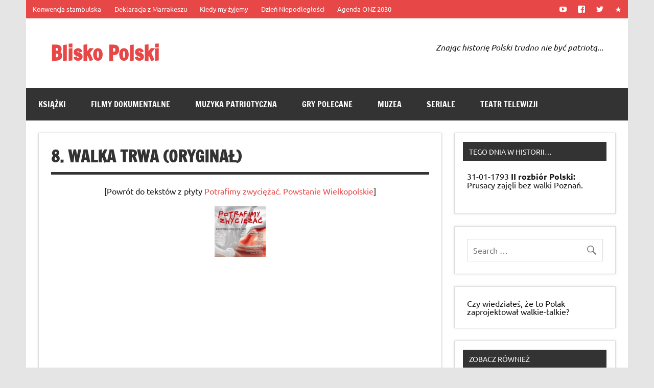

--- FILE ---
content_type: text/html; charset=UTF-8
request_url: https://bliskopolski.pl/muzyka/potrafimy-zwyciezac-powstanie-wielkopolskie-teksty/8-walka-trwa-oryginal/
body_size: 12727
content:
<!DOCTYPE html><!-- HTML 5 -->
<html lang="pl-PL">

<head>
<meta charset="UTF-8" />
<meta name="viewport" content="width=device-width, initial-scale=1">
<link rel="profile" href="http://gmpg.org/xfn/11" />
<link rel="pingback" href="https://bliskopolski.pl/xmlrpc.php" />

<title>8. Walka trwa (oryginał) &#8211; Blisko Polski</title>
<meta name='robots' content='max-image-preview:large' />
<link rel="alternate" type="application/rss+xml" title="Blisko Polski &raquo; Kanał z wpisami" href="https://bliskopolski.pl/feed/" />
<link rel="alternate" type="application/rss+xml" title="Blisko Polski &raquo; Kanał z komentarzami" href="https://bliskopolski.pl/comments/feed/" />
<link rel="alternate" type="application/rss+xml" title="Blisko Polski &raquo; 8. Walka trwa (oryginał) Kanał z komentarzami" href="https://bliskopolski.pl/muzyka/potrafimy-zwyciezac-powstanie-wielkopolskie-teksty/8-walka-trwa-oryginal/feed/" />
		<!-- This site uses the Google Analytics by ExactMetrics plugin v8.7.1 - Using Analytics tracking - https://www.exactmetrics.com/ -->
							<script src="//www.googletagmanager.com/gtag/js?id=G-SZG2PVTETE"  data-cfasync="false" data-wpfc-render="false" type="text/javascript" async></script>
			<script data-cfasync="false" data-wpfc-render="false" type="text/javascript">
				var em_version = '8.7.1';
				var em_track_user = true;
				var em_no_track_reason = '';
								var ExactMetricsDefaultLocations = {"page_location":"https:\/\/bliskopolski.pl\/muzyka\/potrafimy-zwyciezac-powstanie-wielkopolskie-teksty\/8-walka-trwa-oryginal\/"};
								if ( typeof ExactMetricsPrivacyGuardFilter === 'function' ) {
					var ExactMetricsLocations = (typeof ExactMetricsExcludeQuery === 'object') ? ExactMetricsPrivacyGuardFilter( ExactMetricsExcludeQuery ) : ExactMetricsPrivacyGuardFilter( ExactMetricsDefaultLocations );
				} else {
					var ExactMetricsLocations = (typeof ExactMetricsExcludeQuery === 'object') ? ExactMetricsExcludeQuery : ExactMetricsDefaultLocations;
				}

								var disableStrs = [
										'ga-disable-G-SZG2PVTETE',
									];

				/* Function to detect opted out users */
				function __gtagTrackerIsOptedOut() {
					for (var index = 0; index < disableStrs.length; index++) {
						if (document.cookie.indexOf(disableStrs[index] + '=true') > -1) {
							return true;
						}
					}

					return false;
				}

				/* Disable tracking if the opt-out cookie exists. */
				if (__gtagTrackerIsOptedOut()) {
					for (var index = 0; index < disableStrs.length; index++) {
						window[disableStrs[index]] = true;
					}
				}

				/* Opt-out function */
				function __gtagTrackerOptout() {
					for (var index = 0; index < disableStrs.length; index++) {
						document.cookie = disableStrs[index] + '=true; expires=Thu, 31 Dec 2099 23:59:59 UTC; path=/';
						window[disableStrs[index]] = true;
					}
				}

				if ('undefined' === typeof gaOptout) {
					function gaOptout() {
						__gtagTrackerOptout();
					}
				}
								window.dataLayer = window.dataLayer || [];

				window.ExactMetricsDualTracker = {
					helpers: {},
					trackers: {},
				};
				if (em_track_user) {
					function __gtagDataLayer() {
						dataLayer.push(arguments);
					}

					function __gtagTracker(type, name, parameters) {
						if (!parameters) {
							parameters = {};
						}

						if (parameters.send_to) {
							__gtagDataLayer.apply(null, arguments);
							return;
						}

						if (type === 'event') {
														parameters.send_to = exactmetrics_frontend.v4_id;
							var hookName = name;
							if (typeof parameters['event_category'] !== 'undefined') {
								hookName = parameters['event_category'] + ':' + name;
							}

							if (typeof ExactMetricsDualTracker.trackers[hookName] !== 'undefined') {
								ExactMetricsDualTracker.trackers[hookName](parameters);
							} else {
								__gtagDataLayer('event', name, parameters);
							}
							
						} else {
							__gtagDataLayer.apply(null, arguments);
						}
					}

					__gtagTracker('js', new Date());
					__gtagTracker('set', {
						'developer_id.dNDMyYj': true,
											});
					if ( ExactMetricsLocations.page_location ) {
						__gtagTracker('set', ExactMetricsLocations);
					}
										__gtagTracker('config', 'G-SZG2PVTETE', {"forceSSL":"true"} );
															window.gtag = __gtagTracker;										(function () {
						/* https://developers.google.com/analytics/devguides/collection/analyticsjs/ */
						/* ga and __gaTracker compatibility shim. */
						var noopfn = function () {
							return null;
						};
						var newtracker = function () {
							return new Tracker();
						};
						var Tracker = function () {
							return null;
						};
						var p = Tracker.prototype;
						p.get = noopfn;
						p.set = noopfn;
						p.send = function () {
							var args = Array.prototype.slice.call(arguments);
							args.unshift('send');
							__gaTracker.apply(null, args);
						};
						var __gaTracker = function () {
							var len = arguments.length;
							if (len === 0) {
								return;
							}
							var f = arguments[len - 1];
							if (typeof f !== 'object' || f === null || typeof f.hitCallback !== 'function') {
								if ('send' === arguments[0]) {
									var hitConverted, hitObject = false, action;
									if ('event' === arguments[1]) {
										if ('undefined' !== typeof arguments[3]) {
											hitObject = {
												'eventAction': arguments[3],
												'eventCategory': arguments[2],
												'eventLabel': arguments[4],
												'value': arguments[5] ? arguments[5] : 1,
											}
										}
									}
									if ('pageview' === arguments[1]) {
										if ('undefined' !== typeof arguments[2]) {
											hitObject = {
												'eventAction': 'page_view',
												'page_path': arguments[2],
											}
										}
									}
									if (typeof arguments[2] === 'object') {
										hitObject = arguments[2];
									}
									if (typeof arguments[5] === 'object') {
										Object.assign(hitObject, arguments[5]);
									}
									if ('undefined' !== typeof arguments[1].hitType) {
										hitObject = arguments[1];
										if ('pageview' === hitObject.hitType) {
											hitObject.eventAction = 'page_view';
										}
									}
									if (hitObject) {
										action = 'timing' === arguments[1].hitType ? 'timing_complete' : hitObject.eventAction;
										hitConverted = mapArgs(hitObject);
										__gtagTracker('event', action, hitConverted);
									}
								}
								return;
							}

							function mapArgs(args) {
								var arg, hit = {};
								var gaMap = {
									'eventCategory': 'event_category',
									'eventAction': 'event_action',
									'eventLabel': 'event_label',
									'eventValue': 'event_value',
									'nonInteraction': 'non_interaction',
									'timingCategory': 'event_category',
									'timingVar': 'name',
									'timingValue': 'value',
									'timingLabel': 'event_label',
									'page': 'page_path',
									'location': 'page_location',
									'title': 'page_title',
									'referrer' : 'page_referrer',
								};
								for (arg in args) {
																		if (!(!args.hasOwnProperty(arg) || !gaMap.hasOwnProperty(arg))) {
										hit[gaMap[arg]] = args[arg];
									} else {
										hit[arg] = args[arg];
									}
								}
								return hit;
							}

							try {
								f.hitCallback();
							} catch (ex) {
							}
						};
						__gaTracker.create = newtracker;
						__gaTracker.getByName = newtracker;
						__gaTracker.getAll = function () {
							return [];
						};
						__gaTracker.remove = noopfn;
						__gaTracker.loaded = true;
						window['__gaTracker'] = __gaTracker;
					})();
									} else {
										console.log("");
					(function () {
						function __gtagTracker() {
							return null;
						}

						window['__gtagTracker'] = __gtagTracker;
						window['gtag'] = __gtagTracker;
					})();
									}
			</script>
				<!-- / Google Analytics by ExactMetrics -->
		<script type="text/javascript">
window._wpemojiSettings = {"baseUrl":"https:\/\/s.w.org\/images\/core\/emoji\/14.0.0\/72x72\/","ext":".png","svgUrl":"https:\/\/s.w.org\/images\/core\/emoji\/14.0.0\/svg\/","svgExt":".svg","source":{"concatemoji":"https:\/\/bliskopolski.pl\/wp-includes\/js\/wp-emoji-release.min.js?ver=6.3.1"}};
/*! This file is auto-generated */
!function(i,n){var o,s,e;function c(e){try{var t={supportTests:e,timestamp:(new Date).valueOf()};sessionStorage.setItem(o,JSON.stringify(t))}catch(e){}}function p(e,t,n){e.clearRect(0,0,e.canvas.width,e.canvas.height),e.fillText(t,0,0);var t=new Uint32Array(e.getImageData(0,0,e.canvas.width,e.canvas.height).data),r=(e.clearRect(0,0,e.canvas.width,e.canvas.height),e.fillText(n,0,0),new Uint32Array(e.getImageData(0,0,e.canvas.width,e.canvas.height).data));return t.every(function(e,t){return e===r[t]})}function u(e,t,n){switch(t){case"flag":return n(e,"\ud83c\udff3\ufe0f\u200d\u26a7\ufe0f","\ud83c\udff3\ufe0f\u200b\u26a7\ufe0f")?!1:!n(e,"\ud83c\uddfa\ud83c\uddf3","\ud83c\uddfa\u200b\ud83c\uddf3")&&!n(e,"\ud83c\udff4\udb40\udc67\udb40\udc62\udb40\udc65\udb40\udc6e\udb40\udc67\udb40\udc7f","\ud83c\udff4\u200b\udb40\udc67\u200b\udb40\udc62\u200b\udb40\udc65\u200b\udb40\udc6e\u200b\udb40\udc67\u200b\udb40\udc7f");case"emoji":return!n(e,"\ud83e\udef1\ud83c\udffb\u200d\ud83e\udef2\ud83c\udfff","\ud83e\udef1\ud83c\udffb\u200b\ud83e\udef2\ud83c\udfff")}return!1}function f(e,t,n){var r="undefined"!=typeof WorkerGlobalScope&&self instanceof WorkerGlobalScope?new OffscreenCanvas(300,150):i.createElement("canvas"),a=r.getContext("2d",{willReadFrequently:!0}),o=(a.textBaseline="top",a.font="600 32px Arial",{});return e.forEach(function(e){o[e]=t(a,e,n)}),o}function t(e){var t=i.createElement("script");t.src=e,t.defer=!0,i.head.appendChild(t)}"undefined"!=typeof Promise&&(o="wpEmojiSettingsSupports",s=["flag","emoji"],n.supports={everything:!0,everythingExceptFlag:!0},e=new Promise(function(e){i.addEventListener("DOMContentLoaded",e,{once:!0})}),new Promise(function(t){var n=function(){try{var e=JSON.parse(sessionStorage.getItem(o));if("object"==typeof e&&"number"==typeof e.timestamp&&(new Date).valueOf()<e.timestamp+604800&&"object"==typeof e.supportTests)return e.supportTests}catch(e){}return null}();if(!n){if("undefined"!=typeof Worker&&"undefined"!=typeof OffscreenCanvas&&"undefined"!=typeof URL&&URL.createObjectURL&&"undefined"!=typeof Blob)try{var e="postMessage("+f.toString()+"("+[JSON.stringify(s),u.toString(),p.toString()].join(",")+"));",r=new Blob([e],{type:"text/javascript"}),a=new Worker(URL.createObjectURL(r),{name:"wpTestEmojiSupports"});return void(a.onmessage=function(e){c(n=e.data),a.terminate(),t(n)})}catch(e){}c(n=f(s,u,p))}t(n)}).then(function(e){for(var t in e)n.supports[t]=e[t],n.supports.everything=n.supports.everything&&n.supports[t],"flag"!==t&&(n.supports.everythingExceptFlag=n.supports.everythingExceptFlag&&n.supports[t]);n.supports.everythingExceptFlag=n.supports.everythingExceptFlag&&!n.supports.flag,n.DOMReady=!1,n.readyCallback=function(){n.DOMReady=!0}}).then(function(){return e}).then(function(){var e;n.supports.everything||(n.readyCallback(),(e=n.source||{}).concatemoji?t(e.concatemoji):e.wpemoji&&e.twemoji&&(t(e.twemoji),t(e.wpemoji)))}))}((window,document),window._wpemojiSettings);
</script>
<style type="text/css">
img.wp-smiley,
img.emoji {
	display: inline !important;
	border: none !important;
	box-shadow: none !important;
	height: 1em !important;
	width: 1em !important;
	margin: 0 0.07em !important;
	vertical-align: -0.1em !important;
	background: none !important;
	padding: 0 !important;
}
</style>
	<link rel='stylesheet' id='dynamicnews-custom-fonts-css' href='https://bliskopolski.pl/wp-content/themes/dynamic-news-lite/css/custom-fonts.css?ver=20180413' type='text/css' media='all' />
<link rel='stylesheet' id='wp-block-library-css' href='https://bliskopolski.pl/wp-includes/css/dist/block-library/style.min.css?ver=6.3.1' type='text/css' media='all' />
<style id='classic-theme-styles-inline-css' type='text/css'>
/*! This file is auto-generated */
.wp-block-button__link{color:#fff;background-color:#32373c;border-radius:9999px;box-shadow:none;text-decoration:none;padding:calc(.667em + 2px) calc(1.333em + 2px);font-size:1.125em}.wp-block-file__button{background:#32373c;color:#fff;text-decoration:none}
</style>
<style id='global-styles-inline-css' type='text/css'>
body{--wp--preset--color--black: #353535;--wp--preset--color--cyan-bluish-gray: #abb8c3;--wp--preset--color--white: #ffffff;--wp--preset--color--pale-pink: #f78da7;--wp--preset--color--vivid-red: #cf2e2e;--wp--preset--color--luminous-vivid-orange: #ff6900;--wp--preset--color--luminous-vivid-amber: #fcb900;--wp--preset--color--light-green-cyan: #7bdcb5;--wp--preset--color--vivid-green-cyan: #00d084;--wp--preset--color--pale-cyan-blue: #8ed1fc;--wp--preset--color--vivid-cyan-blue: #0693e3;--wp--preset--color--vivid-purple: #9b51e0;--wp--preset--color--primary: #e84747;--wp--preset--color--light-gray: #f0f0f0;--wp--preset--color--dark-gray: #777777;--wp--preset--gradient--vivid-cyan-blue-to-vivid-purple: linear-gradient(135deg,rgba(6,147,227,1) 0%,rgb(155,81,224) 100%);--wp--preset--gradient--light-green-cyan-to-vivid-green-cyan: linear-gradient(135deg,rgb(122,220,180) 0%,rgb(0,208,130) 100%);--wp--preset--gradient--luminous-vivid-amber-to-luminous-vivid-orange: linear-gradient(135deg,rgba(252,185,0,1) 0%,rgba(255,105,0,1) 100%);--wp--preset--gradient--luminous-vivid-orange-to-vivid-red: linear-gradient(135deg,rgba(255,105,0,1) 0%,rgb(207,46,46) 100%);--wp--preset--gradient--very-light-gray-to-cyan-bluish-gray: linear-gradient(135deg,rgb(238,238,238) 0%,rgb(169,184,195) 100%);--wp--preset--gradient--cool-to-warm-spectrum: linear-gradient(135deg,rgb(74,234,220) 0%,rgb(151,120,209) 20%,rgb(207,42,186) 40%,rgb(238,44,130) 60%,rgb(251,105,98) 80%,rgb(254,248,76) 100%);--wp--preset--gradient--blush-light-purple: linear-gradient(135deg,rgb(255,206,236) 0%,rgb(152,150,240) 100%);--wp--preset--gradient--blush-bordeaux: linear-gradient(135deg,rgb(254,205,165) 0%,rgb(254,45,45) 50%,rgb(107,0,62) 100%);--wp--preset--gradient--luminous-dusk: linear-gradient(135deg,rgb(255,203,112) 0%,rgb(199,81,192) 50%,rgb(65,88,208) 100%);--wp--preset--gradient--pale-ocean: linear-gradient(135deg,rgb(255,245,203) 0%,rgb(182,227,212) 50%,rgb(51,167,181) 100%);--wp--preset--gradient--electric-grass: linear-gradient(135deg,rgb(202,248,128) 0%,rgb(113,206,126) 100%);--wp--preset--gradient--midnight: linear-gradient(135deg,rgb(2,3,129) 0%,rgb(40,116,252) 100%);--wp--preset--font-size--small: 13px;--wp--preset--font-size--medium: 20px;--wp--preset--font-size--large: 36px;--wp--preset--font-size--x-large: 42px;--wp--preset--spacing--20: 0.44rem;--wp--preset--spacing--30: 0.67rem;--wp--preset--spacing--40: 1rem;--wp--preset--spacing--50: 1.5rem;--wp--preset--spacing--60: 2.25rem;--wp--preset--spacing--70: 3.38rem;--wp--preset--spacing--80: 5.06rem;--wp--preset--shadow--natural: 6px 6px 9px rgba(0, 0, 0, 0.2);--wp--preset--shadow--deep: 12px 12px 50px rgba(0, 0, 0, 0.4);--wp--preset--shadow--sharp: 6px 6px 0px rgba(0, 0, 0, 0.2);--wp--preset--shadow--outlined: 6px 6px 0px -3px rgba(255, 255, 255, 1), 6px 6px rgba(0, 0, 0, 1);--wp--preset--shadow--crisp: 6px 6px 0px rgba(0, 0, 0, 1);}:where(.is-layout-flex){gap: 0.5em;}:where(.is-layout-grid){gap: 0.5em;}body .is-layout-flow > .alignleft{float: left;margin-inline-start: 0;margin-inline-end: 2em;}body .is-layout-flow > .alignright{float: right;margin-inline-start: 2em;margin-inline-end: 0;}body .is-layout-flow > .aligncenter{margin-left: auto !important;margin-right: auto !important;}body .is-layout-constrained > .alignleft{float: left;margin-inline-start: 0;margin-inline-end: 2em;}body .is-layout-constrained > .alignright{float: right;margin-inline-start: 2em;margin-inline-end: 0;}body .is-layout-constrained > .aligncenter{margin-left: auto !important;margin-right: auto !important;}body .is-layout-constrained > :where(:not(.alignleft):not(.alignright):not(.alignfull)){max-width: var(--wp--style--global--content-size);margin-left: auto !important;margin-right: auto !important;}body .is-layout-constrained > .alignwide{max-width: var(--wp--style--global--wide-size);}body .is-layout-flex{display: flex;}body .is-layout-flex{flex-wrap: wrap;align-items: center;}body .is-layout-flex > *{margin: 0;}body .is-layout-grid{display: grid;}body .is-layout-grid > *{margin: 0;}:where(.wp-block-columns.is-layout-flex){gap: 2em;}:where(.wp-block-columns.is-layout-grid){gap: 2em;}:where(.wp-block-post-template.is-layout-flex){gap: 1.25em;}:where(.wp-block-post-template.is-layout-grid){gap: 1.25em;}.has-black-color{color: var(--wp--preset--color--black) !important;}.has-cyan-bluish-gray-color{color: var(--wp--preset--color--cyan-bluish-gray) !important;}.has-white-color{color: var(--wp--preset--color--white) !important;}.has-pale-pink-color{color: var(--wp--preset--color--pale-pink) !important;}.has-vivid-red-color{color: var(--wp--preset--color--vivid-red) !important;}.has-luminous-vivid-orange-color{color: var(--wp--preset--color--luminous-vivid-orange) !important;}.has-luminous-vivid-amber-color{color: var(--wp--preset--color--luminous-vivid-amber) !important;}.has-light-green-cyan-color{color: var(--wp--preset--color--light-green-cyan) !important;}.has-vivid-green-cyan-color{color: var(--wp--preset--color--vivid-green-cyan) !important;}.has-pale-cyan-blue-color{color: var(--wp--preset--color--pale-cyan-blue) !important;}.has-vivid-cyan-blue-color{color: var(--wp--preset--color--vivid-cyan-blue) !important;}.has-vivid-purple-color{color: var(--wp--preset--color--vivid-purple) !important;}.has-black-background-color{background-color: var(--wp--preset--color--black) !important;}.has-cyan-bluish-gray-background-color{background-color: var(--wp--preset--color--cyan-bluish-gray) !important;}.has-white-background-color{background-color: var(--wp--preset--color--white) !important;}.has-pale-pink-background-color{background-color: var(--wp--preset--color--pale-pink) !important;}.has-vivid-red-background-color{background-color: var(--wp--preset--color--vivid-red) !important;}.has-luminous-vivid-orange-background-color{background-color: var(--wp--preset--color--luminous-vivid-orange) !important;}.has-luminous-vivid-amber-background-color{background-color: var(--wp--preset--color--luminous-vivid-amber) !important;}.has-light-green-cyan-background-color{background-color: var(--wp--preset--color--light-green-cyan) !important;}.has-vivid-green-cyan-background-color{background-color: var(--wp--preset--color--vivid-green-cyan) !important;}.has-pale-cyan-blue-background-color{background-color: var(--wp--preset--color--pale-cyan-blue) !important;}.has-vivid-cyan-blue-background-color{background-color: var(--wp--preset--color--vivid-cyan-blue) !important;}.has-vivid-purple-background-color{background-color: var(--wp--preset--color--vivid-purple) !important;}.has-black-border-color{border-color: var(--wp--preset--color--black) !important;}.has-cyan-bluish-gray-border-color{border-color: var(--wp--preset--color--cyan-bluish-gray) !important;}.has-white-border-color{border-color: var(--wp--preset--color--white) !important;}.has-pale-pink-border-color{border-color: var(--wp--preset--color--pale-pink) !important;}.has-vivid-red-border-color{border-color: var(--wp--preset--color--vivid-red) !important;}.has-luminous-vivid-orange-border-color{border-color: var(--wp--preset--color--luminous-vivid-orange) !important;}.has-luminous-vivid-amber-border-color{border-color: var(--wp--preset--color--luminous-vivid-amber) !important;}.has-light-green-cyan-border-color{border-color: var(--wp--preset--color--light-green-cyan) !important;}.has-vivid-green-cyan-border-color{border-color: var(--wp--preset--color--vivid-green-cyan) !important;}.has-pale-cyan-blue-border-color{border-color: var(--wp--preset--color--pale-cyan-blue) !important;}.has-vivid-cyan-blue-border-color{border-color: var(--wp--preset--color--vivid-cyan-blue) !important;}.has-vivid-purple-border-color{border-color: var(--wp--preset--color--vivid-purple) !important;}.has-vivid-cyan-blue-to-vivid-purple-gradient-background{background: var(--wp--preset--gradient--vivid-cyan-blue-to-vivid-purple) !important;}.has-light-green-cyan-to-vivid-green-cyan-gradient-background{background: var(--wp--preset--gradient--light-green-cyan-to-vivid-green-cyan) !important;}.has-luminous-vivid-amber-to-luminous-vivid-orange-gradient-background{background: var(--wp--preset--gradient--luminous-vivid-amber-to-luminous-vivid-orange) !important;}.has-luminous-vivid-orange-to-vivid-red-gradient-background{background: var(--wp--preset--gradient--luminous-vivid-orange-to-vivid-red) !important;}.has-very-light-gray-to-cyan-bluish-gray-gradient-background{background: var(--wp--preset--gradient--very-light-gray-to-cyan-bluish-gray) !important;}.has-cool-to-warm-spectrum-gradient-background{background: var(--wp--preset--gradient--cool-to-warm-spectrum) !important;}.has-blush-light-purple-gradient-background{background: var(--wp--preset--gradient--blush-light-purple) !important;}.has-blush-bordeaux-gradient-background{background: var(--wp--preset--gradient--blush-bordeaux) !important;}.has-luminous-dusk-gradient-background{background: var(--wp--preset--gradient--luminous-dusk) !important;}.has-pale-ocean-gradient-background{background: var(--wp--preset--gradient--pale-ocean) !important;}.has-electric-grass-gradient-background{background: var(--wp--preset--gradient--electric-grass) !important;}.has-midnight-gradient-background{background: var(--wp--preset--gradient--midnight) !important;}.has-small-font-size{font-size: var(--wp--preset--font-size--small) !important;}.has-medium-font-size{font-size: var(--wp--preset--font-size--medium) !important;}.has-large-font-size{font-size: var(--wp--preset--font-size--large) !important;}.has-x-large-font-size{font-size: var(--wp--preset--font-size--x-large) !important;}
.wp-block-navigation a:where(:not(.wp-element-button)){color: inherit;}
:where(.wp-block-post-template.is-layout-flex){gap: 1.25em;}:where(.wp-block-post-template.is-layout-grid){gap: 1.25em;}
:where(.wp-block-columns.is-layout-flex){gap: 2em;}:where(.wp-block-columns.is-layout-grid){gap: 2em;}
.wp-block-pullquote{font-size: 1.5em;line-height: 1.6;}
</style>
<link rel='stylesheet' id='dynamicnewslite-stylesheet-css' href='https://bliskopolski.pl/wp-content/themes/dynamic-news-lite-child/style.css?ver=1.0' type='text/css' media='all' />
<style id='dynamicnewslite-stylesheet-inline-css' type='text/css'>
.site-description {
	position: absolute;
	clip: rect(1px, 1px, 1px, 1px);
}
</style>
<link rel='stylesheet' id='genericons-css' href='https://bliskopolski.pl/wp-content/themes/dynamic-news-lite/css/genericons/genericons.css?ver=3.4.1' type='text/css' media='all' />
<link rel='stylesheet' id='edynamic-news-lite-style-css' href='https://bliskopolski.pl/wp-content/themes/dynamic-news-lite/style.css?ver=6.3.1' type='text/css' media='all' />
<link rel='stylesheet' id='dynamic-news-lite-child-style-css' href='https://bliskopolski.pl/wp-content/themes/dynamic-news-lite-child/style.css?ver=6.3.1' type='text/css' media='all' />
<link rel='stylesheet' id='tooltip-css' href='https://bliskopolski.pl/wp-content/plugins/TooltipProEcommerce320/assets/css/tooltip.css?ver=6.3.1' type='text/css' media='all' />
<style id='tooltip-inline-css' type='text/css'>
#tt {}

					#tt #ttcont div.glossaryItemTitle {color:#ffffff}
		
		.mobile-link a.glossaryLink {
		color: #fff !important;
		}
		.mobile-link:before{content: "Link hasła: "}
				span.glossaryLink, a.glossaryLink {
		border-bottom: dotted 1px #800000 !important;
		color: #000000 !important;
		}
		a.glossaryLink:hover {
		border-bottom: solid 1px #333333 !important;
		color:#333333 !important;
		}
</style>
<script type='text/javascript' src='https://bliskopolski.pl/wp-content/plugins/google-analytics-dashboard-for-wp/assets/js/frontend-gtag.min.js?ver=8.7.1' id='exactmetrics-frontend-script-js' async data-wp-strategy='async'></script>
<script data-cfasync="false" data-wpfc-render="false" type="text/javascript" id='exactmetrics-frontend-script-js-extra'>/* <![CDATA[ */
var exactmetrics_frontend = {"js_events_tracking":"true","download_extensions":"zip,mp3,mpeg,pdf,docx,pptx,xlsx,rar","inbound_paths":"[{\"path\":\"\\\/go\\\/\",\"label\":\"affiliate\"},{\"path\":\"\\\/recommend\\\/\",\"label\":\"affiliate\"}]","home_url":"https:\/\/bliskopolski.pl","hash_tracking":"false","v4_id":"G-SZG2PVTETE"};/* ]]> */
</script>
<script type='text/javascript' src='https://bliskopolski.pl/wp-includes/js/jquery/jquery.min.js?ver=3.7.0' id='jquery-core-js'></script>
<script type='text/javascript' src='https://bliskopolski.pl/wp-includes/js/jquery/jquery-migrate.min.js?ver=3.4.1' id='jquery-migrate-js'></script>
<!--[if lt IE 9]>
<script type='text/javascript' src='https://bliskopolski.pl/wp-content/themes/dynamic-news-lite/js/html5shiv.min.js?ver=3.7.3' id='html5shiv-js'></script>
<![endif]-->
<script type='text/javascript' id='dynamicnewslite-jquery-navigation-js-extra'>
/* <![CDATA[ */
var dynamicnews_menu_title = {"text":"Menu"};
/* ]]> */
</script>
<script type='text/javascript' src='https://bliskopolski.pl/wp-content/themes/dynamic-news-lite/js/navigation.js?ver=20210324' id='dynamicnewslite-jquery-navigation-js'></script>
<script type='text/javascript' id='dynamicnewslite-jquery-sidebar-js-extra'>
/* <![CDATA[ */
var dynamicnews_sidebar_title = {"text":"Sidebar"};
/* ]]> */
</script>
<script type='text/javascript' src='https://bliskopolski.pl/wp-content/themes/dynamic-news-lite/js/sidebar.js?ver=20210324' id='dynamicnewslite-jquery-sidebar-js'></script>
<link rel="https://api.w.org/" href="https://bliskopolski.pl/wp-json/" /><link rel="alternate" type="application/json" href="https://bliskopolski.pl/wp-json/wp/v2/pages/9760" /><link rel="EditURI" type="application/rsd+xml" title="RSD" href="https://bliskopolski.pl/xmlrpc.php?rsd" />
<meta name="generator" content="WordPress 6.3.1" />
<link rel="canonical" href="https://bliskopolski.pl/muzyka/potrafimy-zwyciezac-powstanie-wielkopolskie-teksty/8-walka-trwa-oryginal/" />
<link rel='shortlink' href='https://bliskopolski.pl/?p=9760' />
<link rel="alternate" type="application/json+oembed" href="https://bliskopolski.pl/wp-json/oembed/1.0/embed?url=https%3A%2F%2Fbliskopolski.pl%2Fmuzyka%2Fpotrafimy-zwyciezac-powstanie-wielkopolskie-teksty%2F8-walka-trwa-oryginal%2F" />
<link rel="alternate" type="text/xml+oembed" href="https://bliskopolski.pl/wp-json/oembed/1.0/embed?url=https%3A%2F%2Fbliskopolski.pl%2Fmuzyka%2Fpotrafimy-zwyciezac-powstanie-wielkopolskie-teksty%2F8-walka-trwa-oryginal%2F&#038;format=xml" />
</head>

<body class="page-template-default page page-id-9760 page-child parent-pageid-9690 sliding-sidebar mobile-header-none">

<a class="skip-link screen-reader-text" href="#content">Skip to content</a>

<div id="wrapper" class="hfeed">

	<div id="topnavi-wrap">
		
	<div id="topnavi" class="container clearfix">

		
			<div id="topnavi-social-icons" class="social-icons-wrap clearfix">
				<ul id="social-icons-menu" class="social-icons-menu"><li id="menu-item-27576" class="menu-item menu-item-type-custom menu-item-object-custom menu-item-27576"><a title="YT" href="http://www.youtube.com/BliskoPolski"><span class="screen-reader-text">YouTube</span></a></li>
<li id="menu-item-27575" class="menu-item menu-item-type-custom menu-item-object-custom menu-item-27575"><a title="FB" href="http://www.facebook.com/BliskoPolski"><span class="screen-reader-text">Facebook</span></a></li>
<li id="menu-item-27577" class="menu-item menu-item-type-custom menu-item-object-custom menu-item-27577"><a title="TT" href="http://www.twitter.com/BliskoPolski"><span class="screen-reader-text">Twitter</span></a></li>
<li id="menu-item-94752" class="menu-item menu-item-type-custom menu-item-object-custom menu-item-94752"><a href="#"><span class="screen-reader-text">redakcja@bliskopolski.pl</span></a></li>
</ul>			</div>

		
		<nav id="topnav" class="clearfix" role="navigation">
			<ul id="topnav-menu" class="top-navigation-menu"><li id="menu-item-94757" class="menu-item menu-item-type-custom menu-item-object-custom menu-item-94757"><a href="https://bliskopolski.pl/leksykon/konwencja-stambulska/">Konwencja stambulska</a></li>
<li id="menu-item-94756" class="menu-item menu-item-type-custom menu-item-object-custom menu-item-94756"><a href="https://bliskopolski.pl/leksykon/deklaracja-z-marrakeszu/">Deklaracja z Marrakeszu</a></li>
<li id="menu-item-94759" class="menu-item menu-item-type-custom menu-item-object-custom menu-item-94759"><a href="https://bliskopolski.pl/hymn-polski">Kiedy my żyjemy</a></li>
<li id="menu-item-94760" class="menu-item menu-item-type-custom menu-item-object-custom menu-item-94760"><a href="https://bliskopolski.pl/dzien-niepodleglosci">Dzień Niepodległości</a></li>
<li id="menu-item-102103" class="menu-item menu-item-type-custom menu-item-object-custom menu-item-102103"><a href="https://bliskopolski.pl/agenda-onz-2030/">Agenda ONZ 2030</a></li>
</ul>		</nav>

		
	</div>
	</div>

	<div id="header-wrap">

		<header id="header" class="container clearfix" role="banner">

			<div id="logo" class="clearfix">

								
		<p class="site-title"><a href="https://bliskopolski.pl/" rel="home">Blisko Polski</a></p>

					
			<p class="site-description">www.bliskopolski.pl</p>

		
			</div>

			<div id="header-content" class="clearfix">
				
	<div class="header-widgets clearfix">
		<aside id="custom_html-8" class="widget_text header-widget widget_custom_html"><div class="textwidget custom-html-widget"><i>Znając historię Polski trudno nie być patriotą...</i></div></aside>	</div><!-- .header-widgets -->

			</div>

		</header>

	</div>

	<div id="navi-wrap">
		<nav id="mainnav" class="container clearfix" role="navigation">
			<ul id="mainnav-menu" class="main-navigation-menu"><li id="menu-item-69364" class="menu-item menu-item-type-taxonomy menu-item-object-category menu-item-69364"><a href="https://bliskopolski.pl/kategoria/ksiazki/polecane-publikacje/">Książki</a></li>
<li id="menu-item-69365" class="menu-item menu-item-type-taxonomy menu-item-object-category menu-item-69365"><a href="https://bliskopolski.pl/kategoria/filmy/polecane-dokumentalne/">Filmy dokumentalne</a></li>
<li id="menu-item-69366" class="menu-item menu-item-type-taxonomy menu-item-object-category menu-item-69366"><a href="https://bliskopolski.pl/kategoria/polecane-muzyka/">Muzyka patriotyczna</a></li>
<li id="menu-item-69367" class="menu-item menu-item-type-taxonomy menu-item-object-category menu-item-69367"><a href="https://bliskopolski.pl/kategoria/polecane-gry/">Gry polecane</a></li>
<li id="menu-item-69369" class="menu-item menu-item-type-taxonomy menu-item-object-category menu-item-69369"><a href="https://bliskopolski.pl/kategoria/polecane-muzea/">Muzea</a></li>
<li id="menu-item-69370" class="menu-item menu-item-type-taxonomy menu-item-object-category menu-item-69370"><a href="https://bliskopolski.pl/kategoria/polecane-seriale/">Seriale</a></li>
<li id="menu-item-69371" class="menu-item menu-item-type-taxonomy menu-item-object-category menu-item-69371"><a href="https://bliskopolski.pl/kategoria/polecane-teatr-telewizji/">Teatr telewizji</a></li>
</ul>		</nav>
	</div>

	
	<div id="wrap" class="container clearfix">

		<section id="content" class="primary" role="main">

		
		
	<div id="post-9760" class="post-9760 page type-page status-publish hentry">
				
		<h1 class="page-title">8. Walka trwa (oryginał)</h1>
		<div class="entry clearfix">
			<p style="text-align: center;">[Powrót do tekstów z płyty <a title="Potrafimy zwyciężać. Powstanie Wielkopolskie – teksty" href="https://bliskopolski.pl/muzyka/potrafimy-zwyciezac-powstanie-wielkopolskie-teksty/">Potrafimy zwyciężać. Powstanie Wielkopolskie</a>]</p>
<p><img decoding="async" class="aligncenter" title="Potrafimy zwyciężać. Powstanie Wielkopolskie" alt="Potrafimy zwyciężać. Powstanie Wielkopolskie" src="https://bliskopolski.pl/pliki/potrafimy-zwyciezac-powstanie-wielkopolskie-150x150.jpg" width="100" height="100" /></p>
<p><iframe width="860" height="645" src="https://www.youtube.com/embed/erLYAB8AAn8?feature=oembed" frameborder="0" allowfullscreen></iframe></p>
<p>8. Walka trwa (oryginał)</p>
<p>Utwór instrumentalny.</p>
		
		</div>
		
	</div>

		


	<div id="comments">
	
		
						<div id="respond" class="comment-respond">
		<h3 id="reply-title" class="comment-reply-title">Dodaj komentarz <small><a rel="nofollow" id="cancel-comment-reply-link" href="/muzyka/potrafimy-zwyciezac-powstanie-wielkopolskie-teksty/8-walka-trwa-oryginal/#respond" style="display:none;">Anuluj pisanie odpowiedzi</a></small></h3><form action="https://bliskopolski.pl/wp-comments-post.php" method="post" id="commentform" class="comment-form"><p class="comment-notes"><span id="email-notes">Twój adres e-mail nie zostanie opublikowany.</span> <span class="required-field-message">Wymagane pola są oznaczone <span class="required">*</span></span></p><p class="comment-form-comment"><label for="comment">Komentarz <span class="required">*</span></label> <textarea id="comment" name="comment" cols="45" rows="8" maxlength="65525" required="required"></textarea></p><p class="comment-form-author"><label for="author">Nazwa <span class="required">*</span></label> <input id="author" name="author" type="text" value="" size="30" maxlength="245" autocomplete="name" required="required" /></p>
<p class="comment-form-email"><label for="email">E-mail <span class="required">*</span></label> <input id="email" name="email" type="text" value="" size="30" maxlength="100" aria-describedby="email-notes" autocomplete="email" required="required" /></p><p class="comment-form-author">
    <label for="email_address">(ANTYSPAM) Rok wybuchu powstania warszawskiego<span class="required">*</span></label>
    <input id="email_address" name="email_address" size="4" type="text" /></p>
<p class="comment-form-cookies-consent"><input id="wp-comment-cookies-consent" name="wp-comment-cookies-consent" type="checkbox" value="yes" /> <label for="wp-comment-cookies-consent">Zapisz moje dane, adres e-mail i witrynę w przeglądarce aby wypełnić dane podczas pisania kolejnych komentarzy.</label></p>
<p class="form-submit"><input name="submit" type="submit" id="submit" class="submit" value="Opublikuj komentarz" /> <input type='hidden' name='comment_post_ID' value='9760' id='comment_post_ID' />
<input type='hidden' name='comment_parent' id='comment_parent' value='0' />
</p></form>	</div><!-- #respond -->
			
	</div>


		</section>

		
	<section id="sidebar" class="secondary clearfix" role="complementary">

		<aside id="this_day_in_history_widget-4" class="widget widget_this_day_in_history clearfix"><h3 class="widgettitle"><span>Tego dnia w historii&#8230;</span></h3><dl class="tdih"><dd> <span class="tdih_event_name">31-01-1793 <B>II rozbiór Polski:</B> Prusacy zajęli bez walki Poznań. </span></dd></dl></aside><aside id="search-2" class="widget widget_search clearfix">
	<form role="search" method="get" class="search-form" action="https://bliskopolski.pl/">
		<label>
			<span class="screen-reader-text">Search for:</span>
			<input type="search" class="search-field" placeholder="Search &hellip;" value="" name="s">
		</label>
		<button type="submit" class="search-submit">
			<span class="genericon-search"></span>
		</button>
	</form>

</aside><aside id="randomtext-9" class="widget randomtext clearfix">Czy wiedziałeś, że to Polak zaprojektował walkie-talkie?</aside><aside id="custom_html-4" class="widget_text widget widget_custom_html clearfix"><h3 class="widgettitle"><span>Zobacz również</span></h3><div class="textwidget custom-html-widget"><a href="https://bliskopolski.pl/historia-polski/powstanie-wielkopolskie/krotko/">Powstanie wielkopolskie krótko</a>
 | 
<a href="https://bliskopolski.pl/historia-polski/powstania-slaskie/krotko/">Powstania śląskie krótko</a>
 | 
<a href="https://bliskopolski.pl/historia-polski/ii-wojna-swiatowa/powstanie-warszawskie/">Powstanie warszawskie</a>
 | 
<a href="https://bliskopolski.pl/historia-polski/powstania-slaskie/">Powstania śląskie</a>
 |
<a href="http://www.bliskopolski.pl/historia-polski/daty/">Historia Polski – daty</a>
 |
<a href="http://www.bliskopolski.pl/historia-polski/w-pigulce/">Historia Polski w pigułce</a>
 |
<a href="http://www.bliskopolski.pl/historia-polski/w-skrocie/">Historia Polski w skrócie</a>
 |
<a href="http://www.bliskopolski.pl/slownik/historyczny/">Słownik historyczny</a> 
 |
<a href="http://www.bliskopolski.pl/slownik/komunistyczny/">Słownik komunistyczny</a>
 |
<a href="http://www.bliskopolski.pl/slownik/lustracyjny/">Słownik lustracyjny</a>
 |
<a href="https://bliskopolski.pl/altiero-spinelli/">Altiero Spinelli</a>
 |
<a href="https://bliskopolski.pl/manifest-z-ventotene/">Manifest z Ventotene</a>
 | 
<a href="https://www.youtube.com/watch?v=uOEU0mLkBnU" target="_blank" rel="noopener">Mazurek Dąbrowskiego</a>
 | 
<a href="http://www.bliskopolski.pl/muzyka/piosenki-patriotyczne/">Piosenki patriotyczne</a>
 | 
<a href="https://www.youtube.com/watch?v=s82ewEfteHs" target="_blank" rel="noopener">Hymn państwowy</a>
 | 
<a href="http://www.bliskopolski.pl/che-guevara/">Che Guevara</a>
 | 
<a href="http://www.bliskopolski.pl/historia-polski/polskie-powstania/">Polskie powstania</a>
 | 
<a href="http://www.bliskopolski.pl/kotylion/">Kotylion?!</a>
 | 
<a href="http://www.bliskopolski.pl/kosciol/koledy/">Kolędy</a>
 | 
<a href="http://www.bliskopolski.pl/blizej-polski/">Bliżej Polski</a>
 | 
<a href="http://www.bliskopolski.pl/slascy-patrioci/">Śląscy patrioci</a></div></aside><aside id="randomtext-11" class="widget randomtext clearfix">„Stan wojenny uchronił Polskę przed rozpadem państwa, ruiną gospodarki, walkami wewnętrznymi oraz interwencją Układu Warszawskiego.” – Czesław Kiszczak przed sądem w 2009 r.</aside><aside id="block-2" class="widget widget_block clearfix"><p><a href="https://sklep.bliskopolski.pl/produkt/polska-koszulka-polo-biala-meska/">Polska - koszulka polo biała męska</a></p>
</aside><aside id="custom_html-9" class="widget_text widget widget_custom_html clearfix"><div class="textwidget custom-html-widget"><div id="ceneoaffcontainer725451"></div>
<a id="ceneoaff-logo" title="Ceneo.pl" href="https://www.ceneo.pl/#pid=29086&crid=725451&cid=49141" rel="nofollow"><img style="border:0;width:1px;height:1px;" src="//image.ceneostatic.pl/data/custom_images/4917/custom_image.png" alt="Ceneo.pl" /></a>
<script type="text/javascript" charset="utf-8">
	if (typeof CeneoAPOptions == "undefined" || CeneoAPOptions == null)
	{
	var CeneoAPOptions = new Array(); 
	stamp = parseInt(new Date().getTime()/86400, 10);
	var script = document.createElement("script");
	script.setAttribute("type", "text/javascript");
	script.setAttribute("src", "//partnerzyapi.ceneo.pl/External/ap.js?"+stamp);
	script.setAttribute("charset", "utf-8");
	var head = document.getElementsByTagName("head")[0];
	head.appendChild(script);
	}
	CeneoAPOptions[CeneoAPOptions.length] =
	{
		ad_creation: 725451,
		ad_channel: 49141,
		ad_partner: 29086,
		ad_type: 1,
		ad_content: '40,41,42,43,463,469,470,537,573,626,743,850,963,1109,1495,2286,2379,2644,2695,2813,3426,4377',
		ad_format: 1,
		ad_newpage: true,
		ad_basket: true,
		ad_container: 'ceneoaffcontainer725451',
		ad_formatTypeId: 2,
		ad_contextual: false, 
		ad_recommended: false, 
		ad_showRank: false ,
		ad_includePrice: true,
		ad_includePicture: true,
		ad_includeRating: false,
		ad_customWidth: 330,
		ad_rowCount: 2,
		ad_columnCount: 1,
		ad_bdColor: '000000',
		ad_bgColor: 'ffffff',
		ad_txColor: '00008b',
		ad_pcColor: 'FF7A03',
		ad_boldPrice: false,
		ad_fontSize: 13,
		ad_imageHeight: 60,
		ad_fontOptionId: 2,
		ad_fontOptionName: '',
		ad_sUpButton: false,
		ad_upButtonT: '',
		ad_upButtonTCol: 'FFFFFF',
		ad_upButtonBcgCol: 'FF7A03',
		ad_upButtonRPc: 0,
		ad_sDwnButton:false,
		ad_dwnButtonT: '',
		ad_dwnButtonTCol: 'FFFFFF',
		ad_dwnButtonBcgCol: 'FF7A03',
		ad_dwnButtonRPc: 0,
		ad_sPrBor: false,
		ad_prBorCol: 'FF7A03',
		ad_prBorWth: 0,
		ad_hMore: true,
		ad_redirect: ''
	};
</script></div></aside>
	</section>

	</div>


	<div id="footer-wrap">

		<footer id="footer" class="container clearfix" role="contentinfo">

			
				<nav id="footernav" class="clearfix" role="navigation">
					<ul id="footernav-menu" class="menu"><li id="menu-item-98779" class="menu-item menu-item-type-post_type menu-item-object-post menu-item-98779"><a href="https://bliskopolski.pl/filmy/jerzy-malcher-miedzy-londynem-a-rybnikiem-2018/">Jerzy Malcher</a></li>
<li id="menu-item-100130" class="menu-item menu-item-type-post_type menu-item-object-page menu-item-100130"><a href="https://bliskopolski.pl/tobie-polsko/">Tobie Polsko</a></li>
<li id="menu-item-101007" class="menu-item menu-item-type-post_type menu-item-object-page menu-item-101007"><a href="https://bliskopolski.pl/unia-europejska/">Unia Europejska</a></li>
<li id="menu-item-100497" class="menu-item menu-item-type-post_type menu-item-object-page menu-item-100497"><a href="https://bliskopolski.pl/mapa-strony/">Mapa strony</a></li>
<li id="menu-item-101646" class="menu-item menu-item-type-custom menu-item-object-custom menu-item-101646"><a href="https://fabris.pl/">Fabris</a></li>
<li id="menu-item-104994" class="menu-item menu-item-type-custom menu-item-object-custom menu-item-104994"><a href="https://www.migracja.info/">Migracja</a></li>
<li id="menu-item-104705" class="menu-item menu-item-type-post_type menu-item-object-page menu-item-104705"><a href="https://bliskopolski.pl/cpk/">CPK</a></li>
<li id="menu-item-105101" class="menu-item menu-item-type-post_type menu-item-object-post menu-item-105101"><a href="https://bliskopolski.pl/aktualnosci/fascynujaca-saga-pilek-mundialowych/">Piłki MŚ</a></li>
</ul>				</nav>

			
			<div id="footer-text">
				
	<span class="credit-link">
		WordPress Theme: Dynamic News by ThemeZee.	</span>

				</div>

		</footer>

	</div>

</div><!-- end #wrapper -->

<script type='text/javascript' src='https://bliskopolski.pl/wp-content/plugins/TooltipProEcommerce320/assets/js/modernizr.min.js?ver=6.3.1' id='cm-modernizr-js-js'></script>
<script id="mediaelement-core-js-before" type="text/javascript">
var mejsL10n = {"language":"pl","strings":{"mejs.download-file":"Pobierz plik","mejs.install-flash":"Korzystasz z przegl\u0105darki, kt\u00f3ra nie ma w\u0142\u0105czonej lub zainstalowanej wtyczki Flash player. W\u0142\u0105cz wtyczk\u0119 Flash player lub pobierz najnowsz\u0105 wersj\u0119 z https:\/\/get.adobe.com\/flashplayer\/","mejs.fullscreen":"Tryb pe\u0142noekranowy","mejs.play":"Odtw\u00f3rz","mejs.pause":"Zatrzymaj","mejs.time-slider":"Slider Czasu","mejs.time-help-text":"U\u017cyj strza\u0142ek lewo\/prawo aby przesun\u0105\u0107 o sekund\u0119 do przodu lub do ty\u0142u, strza\u0142ek g\u00f3ra\/d\u00f3\u0142 aby przesun\u0105\u0107 o dziesi\u0119\u0107 sekund.","mejs.live-broadcast":"Transmisja na \u017cywo","mejs.volume-help-text":"U\u017cywaj strza\u0142ek do g\u00f3ry\/do do\u0142u aby zwi\u0119kszy\u0107 lub zmniejszy\u0107 g\u0142o\u015bno\u015b\u0107.","mejs.unmute":"W\u0142\u0105cz dzwi\u0119k","mejs.mute":"Wycisz","mejs.volume-slider":"Suwak g\u0142o\u015bno\u015bci","mejs.video-player":"Odtwarzacz video","mejs.audio-player":"Odtwarzacz plik\u00f3w d\u017awi\u0119kowych","mejs.captions-subtitles":"Napisy","mejs.captions-chapters":"Rozdzia\u0142y","mejs.none":"Brak","mejs.afrikaans":"afrykanerski","mejs.albanian":"Alba\u0144ski","mejs.arabic":"arabski","mejs.belarusian":"bia\u0142oruski","mejs.bulgarian":"bu\u0142garski","mejs.catalan":"katalo\u0144ski","mejs.chinese":"chi\u0144ski","mejs.chinese-simplified":"chi\u0144ski (uproszczony)","mejs.chinese-traditional":"chi\u0144ski (tradycyjny)","mejs.croatian":"chorwacki","mejs.czech":"czeski","mejs.danish":"du\u0144ski","mejs.dutch":"holenderski","mejs.english":"angielski","mejs.estonian":"esto\u0144ski","mejs.filipino":"filipi\u0144ski","mejs.finnish":"fi\u0144ski","mejs.french":"francuski","mejs.galician":"galicyjski","mejs.german":"niemiecki","mejs.greek":"grecki","mejs.haitian-creole":"Kreolski haita\u0144ski","mejs.hebrew":"hebrajski","mejs.hindi":"hinduski","mejs.hungarian":"w\u0119gierski","mejs.icelandic":"islandzki","mejs.indonesian":"indonezyjski","mejs.irish":"irlandzki","mejs.italian":"w\u0142oski","mejs.japanese":"japo\u0144ski","mejs.korean":"korea\u0144ski","mejs.latvian":"\u0142otewski","mejs.lithuanian":"litewski","mejs.macedonian":"macedo\u0144ski","mejs.malay":"malajski","mejs.maltese":"malta\u0144ski","mejs.norwegian":"norweski","mejs.persian":"perski","mejs.polish":"polski","mejs.portuguese":"portugalski","mejs.romanian":"rumu\u0144ski","mejs.russian":"rosyjski","mejs.serbian":"serbski","mejs.slovak":"s\u0142owacki","mejs.slovenian":"s\u0142owe\u0144ski","mejs.spanish":"hiszpa\u0144ski","mejs.swahili":"suahili","mejs.swedish":"szwedzki","mejs.tagalog":"tagalski","mejs.thai":"tajski","mejs.turkish":"turecki","mejs.ukrainian":"ukrai\u0144ski","mejs.vietnamese":"wietnamski","mejs.welsh":"walijski","mejs.yiddish":"jidysz"}};
</script>
<script type='text/javascript' src='https://bliskopolski.pl/wp-includes/js/mediaelement/mediaelement-and-player.min.js?ver=4.2.17' id='mediaelement-core-js'></script>
<script type='text/javascript' src='https://bliskopolski.pl/wp-includes/js/mediaelement/mediaelement-migrate.min.js?ver=6.3.1' id='mediaelement-migrate-js'></script>
<script type='text/javascript' id='mediaelement-js-extra'>
/* <![CDATA[ */
var _wpmejsSettings = {"pluginPath":"\/wp-includes\/js\/mediaelement\/","classPrefix":"mejs-","stretching":"responsive","audioShortcodeLibrary":"mediaelement","videoShortcodeLibrary":"mediaelement"};
/* ]]> */
</script>
<script type='text/javascript' id='tooltip-frontend-js-js-extra'>
/* <![CDATA[ */
var cmtt_data = {"tooltip":{"clickable":false,"minw":200,"maxw":400,"top":3,"left":23,"endalpha":95,"borderStyle":"none","borderWidth":"0px","borderColor":"#000000","background":"#666666","foreground":"#ffffff","fontSize":"13px","padding":"2px 12px 3px 7px","borderRadius":"6px","close_button":false},"ajaxurl":"https:\/\/bliskopolski.pl\/wp-admin\/admin-ajax.php","post_id":"9760","mobile_disable_tooltips":"0","mobile_support":"1","doubleclick_api":""};
/* ]]> */
</script>
<script type='text/javascript' src='https://bliskopolski.pl/wp-content/plugins/TooltipProEcommerce320/assets/js/tooltip.js?ver=6.3.1' id='tooltip-frontend-js-js'></script>
<script type='text/javascript' src='https://bliskopolski.pl/wp-includes/js/comment-reply.min.js?ver=6.3.1' id='comment-reply-js'></script>
</body>
</html>
<!-- WP Super Cache is installed but broken. The constant WPCACHEHOME must be set in the file wp-config.php and point at the WP Super Cache plugin directory. -->

--- FILE ---
content_type: text/css
request_url: https://bliskopolski.pl/wp-content/themes/dynamic-news-lite-child/style.css?ver=6.3.1
body_size: 117
content:
/*
Theme Name: Dynamic News Lite Child
Version: 1.0
Description: Child theme for Dynamic News Lite.
Template: dynamic-news-lite
*/

